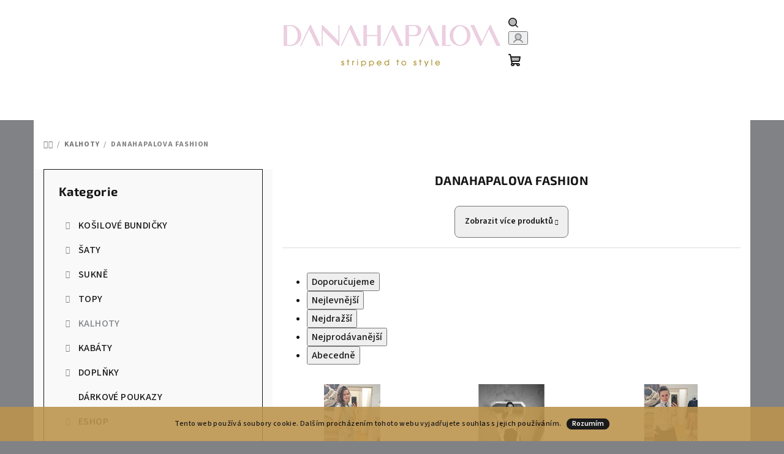

--- FILE ---
content_type: text/html; charset=utf-8
request_url: https://www.danahapalova.cz/kalhoty-danahapalova-fashion/
body_size: 19912
content:
<!doctype html><html lang="cs" dir="ltr" class="header-background-light external-fonts-loaded"><head><meta charset="utf-8" /><meta name="viewport" content="width=device-width,initial-scale=1" /><title>DANAHAPALOVA | Dana Hapalova fashion | česká móda | eshop | limitované kolekce | design |</title><link rel="preconnect" href="https://cdn.myshoptet.com" /><link rel="dns-prefetch" href="https://cdn.myshoptet.com" /><link rel="preload" href="https://cdn.myshoptet.com/prj/dist/master/cms/libs/jquery/jquery-1.11.3.min.js" as="script" /><link href="https://cdn.myshoptet.com/prj/dist/master/cms/templates/frontend_templates/shared/css/font-face/source-sans-3.css" rel="stylesheet"><link href="https://cdn.myshoptet.com/prj/dist/master/cms/templates/frontend_templates/shared/css/font-face/exo-2.css" rel="stylesheet"><link href="https://cdn.myshoptet.com/prj/dist/master/shop/dist/font-shoptet-14.css.d90e56d0dd782c13aabd.css" rel="stylesheet"><script>
dataLayer = [];
dataLayer.push({'shoptet' : {
    "pageId": 906,
    "pageType": "category",
    "currency": "CZK",
    "currencyInfo": {
        "decimalSeparator": ",",
        "exchangeRate": 1,
        "priceDecimalPlaces": 0,
        "symbol": "K\u010d",
        "symbolLeft": 0,
        "thousandSeparator": " "
    },
    "language": "cs",
    "projectId": 211427,
    "category": {
        "guid": "eab9e99e-6817-11ee-ba39-2a01067a25a9",
        "path": "KALHOTY | DANAHAPALOVA FASHION",
        "parentCategoryGuid": "0f9020f2-37e3-11e8-8216-002590dad85e"
    },
    "cartInfo": {
        "id": null,
        "freeShipping": false,
        "freeShippingFrom": null,
        "leftToFreeGift": {
            "formattedPrice": "0 K\u010d",
            "priceLeft": 0
        },
        "freeGift": false,
        "leftToFreeShipping": {
            "priceLeft": null,
            "dependOnRegion": null,
            "formattedPrice": null
        },
        "discountCoupon": [],
        "getNoBillingShippingPrice": {
            "withoutVat": 0,
            "vat": 0,
            "withVat": 0
        },
        "cartItems": [],
        "taxMode": "ORDINARY"
    },
    "cart": [],
    "customer": {
        "priceRatio": 1,
        "priceListId": 1,
        "groupId": null,
        "registered": false,
        "mainAccount": false
    }
}});
</script>
<meta property="og:type" content="website"><meta property="og:site_name" content="danahapalova.cz"><meta property="og:url" content="https://www.danahapalova.cz/kalhoty-danahapalova-fashion/"><meta property="og:title" content="DANAHAPALOVA | Dana Hapalova fashion | česká móda | eshop | limitované kolekce | design |"><meta name="author" content="DANA HAPALOVA"><meta name="web_author" content="Shoptet.cz"><meta name="dcterms.rightsHolder" content="www.danahapalova.cz"><meta name="robots" content="index,follow"><meta property="og:image" content="https://cdn.myshoptet.com/usr/www.danahapalova.cz/user/logos/hapalova_logo_primary_colors-01-01_small_www2-1.jpg?t=1768413927"><meta property="og:description" content="DANAHAPALOVA FASHION, DANA HAPALOVA"><meta name="description" content="DANAHAPALOVA FASHION, DANA HAPALOVA"><style>:root {--color-primary: #FFFFFF;--color-primary-h: 0;--color-primary-s: 0%;--color-primary-l: 100%;--color-primary-hover: #bc934d;--color-primary-hover-h: 38;--color-primary-hover-s: 45%;--color-primary-hover-l: 52%;--color-secondary: #808285;--color-secondary-h: 216;--color-secondary-s: 2%;--color-secondary-l: 51%;--color-secondary-hover: #bc934d;--color-secondary-hover-h: 38;--color-secondary-hover-s: 45%;--color-secondary-hover-l: 52%;--color-tertiary: #F9F9F9;--color-tertiary-h: 0;--color-tertiary-s: 0%;--color-tertiary-l: 98%;--color-tertiary-hover: #161616;--color-tertiary-hover-h: 0;--color-tertiary-hover-s: 0%;--color-tertiary-hover-l: 9%;--color-header-background: #FFFFFF;--template-font: "Source Sans 3";--template-headings-font: "Exo 2";--header-background-url: url("[data-uri]");--cookies-notice-background: #1A1937;--cookies-notice-color: #F8FAFB;--cookies-notice-button-hover: #f5f5f5;--cookies-notice-link-hover: #27263f;--templates-update-management-preview-mode-content: "Náhled aktualizací šablony je aktivní pro váš prohlížeč."}</style>
    
    <link href="https://cdn.myshoptet.com/prj/dist/master/shop/dist/main-14.less.9408774177b75b58fbb0.css" rel="stylesheet" />
                <link href="https://cdn.myshoptet.com/prj/dist/master/shop/dist/mobile-header-v1-14.less.c4f3335c797d6ea362d4.css" rel="stylesheet" />
    
    <script>var shoptet = shoptet || {};</script>
    <script src="https://cdn.myshoptet.com/prj/dist/master/shop/dist/main-3g-header.js.05f199e7fd2450312de2.js"></script>
<!-- User include --><!-- project html code header -->
<style>
.carousel .extended-banner-texts, .next-to-carousel-banners .extended-banner-texts {
    background-color: #fff;
    opacity: 70%;
    color: #161616;
//    border-top-left-radius: 0;
//    border-top-right-radius: 0;
}
.carousel .extended-banner-texts .extended-banner-link {
    border-radius: 0;
}

.banner-wrapper,
#footer h4 {
    color: #161616;
}
p {
    margin-bottom: 14px;
}

.carousel .extended-banner-texts .extended-banner-title, 
.next-to-carousel-banners .extended-banner-texts .extended-banner-title {
    font-size: 22px;
    font-weight: 700;
    line-height: 26px;
    overflow: hidden;
    text-overflow: ellipsis;
    width: 100%;
}
.carousel .extended-banner-texts .extended-banner-link {
    background-color: #eecfe1;
    border-color: #eecfe1;
    color: #161616;
}
.carousel .extended-banner-texts .extended-banner-title,
.next-to-carousel-banners .extended-banner-texts .extended-banner-title{
    color: #bc934d;
}
#mc_embed_signup {
  max-width: 300px;
  margin-bottom: 5px;
}
input {
  width: 100%;
  padding: 5px;
  box-sizing: border-box;
  resize: vertical;
}

label {
  padding: 12px 12px 12px 0;
  display: inline-block;
}

.blog-wrapper .news-item .image+.text,
.product .btn, .product a.btn,
.sidebar-inner {
    border-radius: 0;
}
.blog-wrapper .news-item .description {
    overflow: hidden;
}
#mc-embedded-subscribe,
.button_pink {
  text-decoration: none;
  font-weight: 400;
	font-size: 14px;
	line-height: 14px;
  color: #fff;
  background-color: #bc934d;
  padding: 16px;
  margin: 0 30px 30px 0;
  display: block;
  float: left;
  text-transform: uppercase
}
#mc-embedded-subscribe:hover,
.button_pink:hover {
  background-color: #eecfe1;
    color: #161616;
}

#footer p {
    margin-bottom: 5px;
}


.homepage-group-title {
    text-transform: uppercase;
}



#categories .expandable.expanded ul {
    display: none;
}





.plus-gallery-item {
    border-style: none;
}

.products-top-header,
#productsTop,
.in-kolekce .news-item time, .news-item-detail time {
    display: none;
}



.site-msg form {
    display: inline-block;
    position: relative;
    z-index: 2;
}
* {
    -webkit-box-sizing: border-box;
    -moz-box-sizing: border-box;
    box-sizing: border-box;
}
user agent stylesheet
form {
    display: block;
    margin-top: 0em;
}
.site-msg {
    background-color: #bc934d;
    color: #000;
}
.btn.btn-default, a.btn.btn-default {
    color: #fff;
    border-color: #000;
    background-color: #000;
}
.h1, h1 {
    font-size: 20px;
    line-height: 36px;
    margin-bottom: 24px;
    margin-top: 0;
}

@media (min-width: 768px) {
.h1, h1 {
    font-size: 20px;
    line-height: 36px;
    margin-bottom: 24px;
    margin-top: 0;
}
.navigation-in ul li a {
    border-radius: 0;
}
.blog-wrapper .image+.text {
    background: rgba(0,0,0,.50);
    color: #fff;
}
.blog-wrapper .image+.text:hover {
    background: rgba(0,0,0,.60);
}
}

@media (min-width: 992px) {
.wide-carousel .next-to-carousel-banners .extended-banner-texts, 
.wide-carousel .carousel .extended-banner-texts {
    padding: 30px;
    width:	35%;
}
.h1, h1 {
    font-size: 20px;
    line-height: 36px;
    margin-bottom: 24px;
    margin-top: 0;
}
.next-to-carousel-banners .extended-banner-texts {
    max-height: 50%;
    min-height: 50%;
      padding: 30px;
	line-height: 16px;
}
}

@media (min-width: 1200px) {
.wide-carousel .next-to-carousel-banners .extended-banner-texts, 
.wide-carousel .carousel .extended-banner-texts {
    min-height: 20%;
    padding: 30px;
    width:	35%;
}
.next-to-carousel-banners .extended-banner-texts {
    max-height: 50%;
    min-height: 20%;
      padding: 30px;
	line-height: 16px;
}

.h1, h1 {
    font-size: 20px;
    line-height: 36px;
    margin-bottom: 24px;
    margin-top: 0;
}

}
</style>
<!-- /User include --><link rel="shortcut icon" href="/favicon.ico" type="image/x-icon" /><link rel="canonical" href="https://www.danahapalova.cz/kalhoty-danahapalova-fashion/" /><style>/* custom background */@media (min-width: 992px) {body {background-color: #808285 ;background-position: top center;background-repeat: no-repeat;background-attachment: fixed;}}</style>    <!-- Global site tag (gtag.js) - Google Analytics -->
    <script async src="https://www.googletagmanager.com/gtag/js?id=G-JVRCJBDNKK"></script>
    <script>
        
        window.dataLayer = window.dataLayer || [];
        function gtag(){dataLayer.push(arguments);}
        

        
        gtag('js', new Date());

        
                gtag('config', 'G-JVRCJBDNKK', {"groups":"GA4","send_page_view":false,"content_group":"category","currency":"CZK","page_language":"cs"});
        
        
        
        
        
        
                    gtag('event', 'page_view', {"send_to":"GA4","page_language":"cs","content_group":"category","currency":"CZK"});
        
        
        
        
        
        
        
        
        
        
        
        
        
        document.addEventListener('DOMContentLoaded', function() {
            if (typeof shoptet.tracking !== 'undefined') {
                for (var id in shoptet.tracking.bannersList) {
                    gtag('event', 'view_promotion', {
                        "send_to": "UA",
                        "promotions": [
                            {
                                "id": shoptet.tracking.bannersList[id].id,
                                "name": shoptet.tracking.bannersList[id].name,
                                "position": shoptet.tracking.bannersList[id].position
                            }
                        ]
                    });
                }
            }

            shoptet.consent.onAccept(function(agreements) {
                if (agreements.length !== 0) {
                    console.debug('gtag consent accept');
                    var gtagConsentPayload =  {
                        'ad_storage': agreements.includes(shoptet.config.cookiesConsentOptPersonalisation)
                            ? 'granted' : 'denied',
                        'analytics_storage': agreements.includes(shoptet.config.cookiesConsentOptAnalytics)
                            ? 'granted' : 'denied',
                                                                                                'ad_user_data': agreements.includes(shoptet.config.cookiesConsentOptPersonalisation)
                            ? 'granted' : 'denied',
                        'ad_personalization': agreements.includes(shoptet.config.cookiesConsentOptPersonalisation)
                            ? 'granted' : 'denied',
                        };
                    console.debug('update consent data', gtagConsentPayload);
                    gtag('consent', 'update', gtagConsentPayload);
                    dataLayer.push(
                        { 'event': 'update_consent' }
                    );
                }
            });
        });
    </script>
</head><body class="desktop id-906 in-kalhoty-danahapalova-fashion template-14 type-category multiple-columns-body columns-3 smart-labels-active ums_forms_redesign--off ums_a11y_category_page--on ums_discussion_rating_forms--off ums_flags_display_unification--on ums_a11y_login--on mobile-header-version-1"><noscript>
    <style>
        #header {
            padding-top: 0;
            position: relative !important;
            top: 0;
        }
        .header-navigation {
            position: relative !important;
        }
        .overall-wrapper {
            margin: 0 !important;
        }
        body:not(.ready) {
            visibility: visible !important;
        }
    </style>
    <div class="no-javascript">
        <div class="no-javascript__title">Musíte změnit nastavení vašeho prohlížeče</div>
        <div class="no-javascript__text">Podívejte se na: <a href="https://www.google.com/support/bin/answer.py?answer=23852">Jak povolit JavaScript ve vašem prohlížeči</a>.</div>
        <div class="no-javascript__text">Pokud používáte software na blokování reklam, může být nutné povolit JavaScript z této stránky.</div>
        <div class="no-javascript__text">Děkujeme.</div>
    </div>
</noscript>
    <div class="cookie-ag-wrap">
        <div class="site-msg cookies" data-testid="cookiePopup" data-nosnippet>
            <form action="">
                Tento web používá soubory cookie. Dalším procházením tohoto webu vyjadřujete souhlas s jejich používáním.
                <button type="submit" class="btn btn-xs btn-default CookiesOK" data-cookie-notice-ttl="7" data-testid="buttonCookieSubmit">Rozumím</button>
            </form>
        </div>
            </div>
<a href="#content" class="skip-link sr-only">Přejít na obsah</a><div class="overall-wrapper"><header id="header">
        <div class="header-top">
            <div class="container navigation-wrapper header-top-wrapper">
                <div class="navigation-tools">
                                    </div>
                <div class="site-name"><a href="/" data-testid="linkWebsiteLogo"><img src="https://cdn.myshoptet.com/usr/www.danahapalova.cz/user/logos/hapalova_logo_primary_colors-01-01_small_www2-1.jpg" alt="DANA HAPALOVA" fetchpriority="low" /></a></div>                <div class="navigation-buttons">
                    <a href="#" class="toggle-window" data-target="search" data-testid="linkSearchIcon"><i class="icon-search"></i><span class="sr-only">Hledat</span></a>
                                                                                                                                            <button class="top-nav-button top-nav-button-login toggle-window" type="button" data-target="login" aria-haspopup="dialog" aria-expanded="false" aria-controls="login" data-testid="signin">
                                        <i class="icon-login"></i><span class="sr-only">Přihlášení</span>
                                    </button>
                                                                                                                                
    <a href="/kosik/" class="btn btn-icon toggle-window cart-count" data-target="cart" data-testid="headerCart" rel="nofollow" aria-haspopup="dialog" aria-expanded="false" aria-controls="cart-widget">
        <span class="icon-cart"></span>
                <span class="sr-only">Nákupní košík</span>
        
    
            </a>
                    <a href="#" class="toggle-window" data-target="navigation" data-testid="hamburgerMenu"></a>
                </div>
                <div class="user-action">
                                            <div class="user-action-in">
            <div id="login" class="user-action-login popup-widget login-widget" role="dialog" aria-labelledby="loginHeading">
        <div class="popup-widget-inner">
                            <h2 id="loginHeading">Přihlášení k vašemu účtu</h2><div id="customerLogin"><form action="/action/Customer/Login/" method="post" id="formLoginIncluded" class="csrf-enabled formLogin" data-testid="formLogin"><input type="hidden" name="referer" value="" /><div class="form-group"><div class="input-wrapper email js-validated-element-wrapper no-label"><input type="email" name="email" class="form-control" autofocus placeholder="E-mailová adresa (např. jan@novak.cz)" data-testid="inputEmail" autocomplete="email" required /></div></div><div class="form-group"><div class="input-wrapper password js-validated-element-wrapper no-label"><input type="password" name="password" class="form-control" placeholder="Heslo" data-testid="inputPassword" autocomplete="current-password" required /><span class="no-display">Nemůžete vyplnit toto pole</span><input type="text" name="surname" value="" class="no-display" /></div></div><div class="form-group"><div class="login-wrapper"><button type="submit" class="btn btn-secondary btn-text btn-login" data-testid="buttonSubmit">Přihlásit se</button><div class="password-helper"><a href="/registrace/" data-testid="signup" rel="nofollow">Nová registrace</a><a href="/klient/zapomenute-heslo/" rel="nofollow">Zapomenuté heslo</a></div></div></div></form>
</div>                    </div>
    </div>

        <div id="cart-widget" class="user-action-cart popup-widget cart-widget loader-wrapper" data-testid="popupCartWidget" role="dialog" aria-hidden="true">
        <div class="popup-widget-inner cart-widget-inner place-cart-here">
            <div class="loader-overlay">
                <div class="loader"></div>
            </div>
        </div>
    </div>

        <div class="user-action-search popup-widget search-widget search stay-open" itemscope itemtype="https://schema.org/WebSite" data-testid="searchWidget">
        <span href="#" class="search-widget-close toggle-window" data-target="search" data-testid="linkSearchIcon"></span>
        <meta itemprop="headline" content="DANAHAPALOVA FASHION"/><meta itemprop="url" content="https://www.danahapalova.cz"/><meta itemprop="text" content="DANAHAPALOVA FASHION, DANA HAPALOVA"/>        <form action="/action/ProductSearch/prepareString/" method="post"
    id="formSearchForm" class="search-form compact-form js-search-main"
    itemprop="potentialAction" itemscope itemtype="https://schema.org/SearchAction" data-testid="searchForm">
    <fieldset>
        <meta itemprop="target"
            content="https://www.danahapalova.cz/vyhledavani/?string={string}"/>
        <input type="hidden" name="language" value="cs"/>
        
    <span class="search-form-input-group">
        
    <span class="search-input-icon" aria-hidden="true"></span>

<input
    type="search"
    name="string"
        class="query-input form-control search-input js-search-input"
    placeholder="Napište, co hledáte"
    autocomplete="off"
    required
    itemprop="query-input"
    aria-label="Vyhledávání"
    data-testid="searchInput"
>
        <button type="submit" class="btn btn-default search-button" data-testid="searchBtn">Hledat</button>
    </span>

    </fieldset>
</form>
    </div>
</div>
                                    </div>
            </div>
        </div>
        <div class="header-bottom">
            <div class="navigation-wrapper header-bottom-wrapper">
                <nav id="navigation" aria-label="Hlavní menu" data-collapsible="true"><div class="navigation-in menu"><ul class="menu-level-1" role="menubar" data-testid="headerMenuItems"><li class="menu-item-834" role="none"><a href="/eshop/" data-testid="headerMenuItem" role="menuitem" aria-expanded="false"><b>ESHOP</b></a></li>
<li class="menu-item-992" role="none"><a href="/vip-zakazka/" data-testid="headerMenuItem" role="menuitem" aria-expanded="false"><b>VIP ZAKÁZKA</b></a></li>
<li class="menu-item-682" role="none"><a href="/nase-novinky/" data-testid="headerMenuItem" role="menuitem" aria-expanded="false"><b>NOVINKY</b></a></li>
<li class="menu-item-792" role="none"><a href="/kolekce/" data-testid="headerMenuItem" role="menuitem" aria-expanded="false"><b>KOLEKCE</b></a></li>
<li class="menu-item-804" role="none"><a href="/blog-2/" data-testid="headerMenuItem" role="menuitem" aria-expanded="false"><b>BLOG</b></a></li>
<li class="menu-item-789" role="none"><a href="/dana_hapalova_moda/" data-testid="headerMenuItem" role="menuitem" aria-expanded="false"><b>DANA HAPALOVA</b></a></li>
<li class="menu-item-29" role="none"><a href="/kontakty/" data-testid="headerMenuItem" role="menuitem" aria-expanded="false"><b>KONTAKT</b></a></li>
<li class="appended-category menu-item-981 ext" role="none"><a href="/kosilove-bundicky-2/"><b>KOŠILOVÉ BUNDIČKY</b><span class="submenu-arrow" role="menuitem"></span></a><ul class="menu-level-2 menu-level-2-appended" role="menu"><li class="menu-item-876" role="none"><a href="/saty-exclusive-by-dh/" data-testid="headerMenuItem" role="menuitem"><span>EXCLUSIVE BY DH</span></a></li><li class="menu-item-983" role="none"><a href="/kosilove-bundicky-danahapalova-fashion/" data-testid="headerMenuItem" role="menuitem"><span>DANAHAPALOVA FASHION</span></a></li></ul></li><li class="appended-category menu-item-685 ext" role="none"><a href="/saty/"><b>ŠATY</b><span class="submenu-arrow" role="menuitem"></span></a><ul class="menu-level-2 menu-level-2-appended" role="menu"><li class="menu-item-870" role="none"><a href="/saty-danahapalova-fashion/" data-testid="headerMenuItem" role="menuitem"><span>DANAHAPALOVA FASHION</span></a></li><li class="menu-item-1001" role="none"><a href="/exclusive-by-dh-4/" data-testid="headerMenuItem" role="menuitem"><span>EXCLUSIVE BY DH</span></a></li><li class="menu-item-873" role="none"><a href="/saty-one-in-a-million/" data-testid="headerMenuItem" role="menuitem"><span>ONE IN A MILLION</span></a></li></ul></li><li class="appended-category menu-item-706 ext" role="none"><a href="/sukne/"><b>SUKNĚ</b><span class="submenu-arrow" role="menuitem"></span></a><ul class="menu-level-2 menu-level-2-appended" role="menu"><li class="menu-item-882" role="none"><a href="/sukne-danahapalova-fashion/" data-testid="headerMenuItem" role="menuitem"><span>DANAHAPALOVA FASHION</span></a></li><li class="menu-item-885" role="none"><a href="/sukne-one-in-a-million/" data-testid="headerMenuItem" role="menuitem"><span>ONE IN A MILLION</span></a></li></ul></li><li class="appended-category menu-item-757 ext" role="none"><a href="/topy/"><b>TOPY</b><span class="submenu-arrow" role="menuitem"></span></a><ul class="menu-level-2 menu-level-2-appended" role="menu"><li class="menu-item-894" role="none"><a href="/topy-danahapalova-fashion/" data-testid="headerMenuItem" role="menuitem"><span>DANAHAPALOVA FASHION</span></a></li><li class="menu-item-897" role="none"><a href="/topy-one-in-a-million/" data-testid="headerMenuItem" role="menuitem"><span>ONE IN A MILLION</span></a></li></ul></li><li class="appended-category menu-item-712 ext" role="none"><a href="/kalhoty/"><b>KALHOTY</b><span class="submenu-arrow" role="menuitem"></span></a><ul class="menu-level-2 menu-level-2-appended" role="menu"><li class="menu-item-906" role="none"><a href="/kalhoty-danahapalova-fashion/" data-testid="headerMenuItem" role="menuitem"><span>DANAHAPALOVA FASHION</span></a></li><li class="menu-item-915" role="none"><a href="/kalhoty-one-in-a-million/" data-testid="headerMenuItem" role="menuitem"><span>ONE IN A MILLION</span></a></li></ul></li><li class="appended-category menu-item-763 ext" role="none"><a href="/kabaty-saka-bundy/"><b>KABÁTY</b><span class="submenu-arrow" role="menuitem"></span></a><ul class="menu-level-2 menu-level-2-appended" role="menu"><li class="menu-item-909" role="none"><a href="/kabaty-danahapalova-fashion/" data-testid="headerMenuItem" role="menuitem"><span>DANAHAPALOVA FASHION</span></a></li><li class="menu-item-924" role="none"><a href="/kabaty-one-in-a-million/" data-testid="headerMenuItem" role="menuitem"><span>ONE IN A MILLION</span></a></li><li class="menu-item-927" role="none"><a href="/kabaty-exclusive-by-dh/" data-testid="headerMenuItem" role="menuitem"><span>EXCLUSIVE BY DH</span></a></li></ul></li><li class="appended-category menu-item-777 ext" role="none"><a href="/doplnky/"><b>DOPLŇKY</b><span class="submenu-arrow" role="menuitem"></span></a><ul class="menu-level-2 menu-level-2-appended" role="menu"><li class="menu-item-912" role="none"><a href="/doplnky-danahapalova-fashion/" data-testid="headerMenuItem" role="menuitem"><span>DANAHAPALOVA FASHION</span></a></li><li class="menu-item-933" role="none"><a href="/doplnky-one-in-a-million/" data-testid="headerMenuItem" role="menuitem"><span>ONE IN A MILLION</span></a></li></ul></li><li class="appended-category menu-item-769" role="none"><a href="/darkove-poukazy/"><b>DÁRKOVÉ POUKAZY</b></a></li></ul>
    <ul class="navigationActions" role="menu">
                            <li role="none">
                                    <a href="/login/?backTo=%2Fkalhoty-danahapalova-fashion%2F" rel="nofollow" data-testid="signin" role="menuitem"><span>Přihlášení</span></a>
                            </li>
                        </ul>
</div><span class="navigation-close"></span></nav><div class="menu-helper" data-testid="hamburgerMenu"><span>Více</span></div>
            </div>
        </div>
    </header><!-- / header -->

    

<div id="content-wrapper" class="container content-wrapper">
    
                                <div class="breadcrumbs navigation-home-icon-wrapper" itemscope itemtype="https://schema.org/BreadcrumbList">
                                                                            <span id="navigation-first" data-basetitle="DANA HAPALOVA" itemprop="itemListElement" itemscope itemtype="https://schema.org/ListItem">
                <a href="/" itemprop="item" class="navigation-home-icon"><span class="sr-only" itemprop="name">Domů</span></a>
                <span class="navigation-bullet">/</span>
                <meta itemprop="position" content="1" />
            </span>
                                <span id="navigation-1" itemprop="itemListElement" itemscope itemtype="https://schema.org/ListItem">
                <a href="/kalhoty/" itemprop="item" data-testid="breadcrumbsSecondLevel"><span itemprop="name">KALHOTY</span></a>
                <span class="navigation-bullet">/</span>
                <meta itemprop="position" content="2" />
            </span>
                                            <span id="navigation-2" itemprop="itemListElement" itemscope itemtype="https://schema.org/ListItem" data-testid="breadcrumbsLastLevel">
                <meta itemprop="item" content="https://www.danahapalova.cz/kalhoty-danahapalova-fashion/" />
                <meta itemprop="position" content="3" />
                <span itemprop="name" data-title="DANAHAPALOVA FASHION">DANAHAPALOVA FASHION</span>
            </span>
            </div>
            
    <div class="content-wrapper-in">
                                                <aside class="sidebar sidebar-left"  data-testid="sidebarMenu">
                                                                                                <div class="sidebar-inner">
                                                                                                        <div class="box box-bg-variant box-categories">    <div class="skip-link__wrapper">
        <span id="categories-start" class="skip-link__target js-skip-link__target sr-only" tabindex="-1">&nbsp;</span>
        <a href="#categories-end" class="skip-link skip-link--start sr-only js-skip-link--start">Přeskočit kategorie</a>
    </div>

<h4>Kategorie</h4>


<div id="categories"><div class="categories cat-01 expandable external" id="cat-981"><div class="topic"><a href="/kosilove-bundicky-2/">KOŠILOVÉ BUNDIČKY<span class="cat-trigger">&nbsp;</span></a></div>

    </div><div class="categories cat-02 expandable external" id="cat-685"><div class="topic"><a href="/saty/">ŠATY<span class="cat-trigger">&nbsp;</span></a></div>

    </div><div class="categories cat-01 expandable external" id="cat-706"><div class="topic"><a href="/sukne/">SUKNĚ<span class="cat-trigger">&nbsp;</span></a></div>

    </div><div class="categories cat-02 expandable external" id="cat-757"><div class="topic"><a href="/topy/">TOPY<span class="cat-trigger">&nbsp;</span></a></div>

    </div><div class="categories cat-01 expandable active expanded" id="cat-712"><div class="topic child-active"><a href="/kalhoty/">KALHOTY<span class="cat-trigger">&nbsp;</span></a></div>

                    <ul class=" active expanded">
                                        <li class="
                active                                                 ">
                <a href="/kalhoty-danahapalova-fashion/">
                    DANAHAPALOVA FASHION
                                    </a>
                                                                </li>
                                <li >
                <a href="/kalhoty-one-in-a-million/">
                    ONE IN A MILLION
                                    </a>
                                                                </li>
                </ul>
    </div><div class="categories cat-02 expandable external" id="cat-763"><div class="topic"><a href="/kabaty-saka-bundy/">KABÁTY<span class="cat-trigger">&nbsp;</span></a></div>

    </div><div class="categories cat-01 expandable external" id="cat-777"><div class="topic"><a href="/doplnky/">DOPLŇKY<span class="cat-trigger">&nbsp;</span></a></div>

    </div><div class="categories cat-02 external" id="cat-769"><div class="topic"><a href="/darkove-poukazy/">DÁRKOVÉ POUKAZY<span class="cat-trigger">&nbsp;</span></a></div></div><div class="categories cat-01 expandable external" id="cat-834"><div class="topic"><a href="/eshop/">ESHOP<span class="cat-trigger">&nbsp;</span></a></div>

    </div></div>

    <div class="skip-link__wrapper">
        <a href="#categories-start" class="skip-link skip-link--end sr-only js-skip-link--end" tabindex="-1" hidden>Přeskočit kategorie</a>
        <span id="categories-end" class="skip-link__target js-skip-link__target sr-only" tabindex="-1">&nbsp;</span>
    </div>
</div>
                                                                                                            <div class="box box-bg-default box-sm box-filters"><div id="filters-default-position" data-filters-default-position="left"></div><div class="filters-wrapper"><div class="filters-unveil-button-wrapper" data-testid='buttonOpenFilter'><a href="#" class="btn btn-default unveil-button" data-unveil="filters" data-text="Zavřít filtr">Otevřít filtr </a><i class="icon-filter"></i></div><div id="filters" class="filters"><div class="slider-wrapper"><h4><span>Cena</span></h4><div class="slider-header"><span class="from"><span id="min">3990</span> Kč</span><span class="to"><span id="max">6890</span> Kč</span></div><div class="slider-content"><div id="slider" class="param-price-filter"></div></div><span id="currencyExchangeRate" class="no-display">1</span><span id="categoryMinValue" class="no-display">3990</span><span id="categoryMaxValue" class="no-display">6890</span></div><form action="/action/ProductsListing/setPriceFilter/" method="post" id="price-filter-form"><fieldset id="price-filter"><input type="hidden" value="3990" name="priceMin" id="price-value-min" /><input type="hidden" value="6890" name="priceMax" id="price-value-max" /><input type="hidden" name="referer" value="/kalhoty-danahapalova-fashion/" /></fieldset></form><div class="filter-sections"><div class="filter-section filter-section-boolean"><div class="param-filter-top"><form action="/action/ProductsListing/setStockFilter/" method="post"><fieldset><div><input type="checkbox" value="1" name="stock" id="stock" data-url="https://www.danahapalova.cz/kalhoty-danahapalova-fashion/?stock=1" data-filter-id="1" data-filter-code="stock"  autocomplete="off" /><label for="stock" class="filter-label">Na skladě <span class="filter-count">5</span></label></div><input type="hidden" name="referer" value="/kalhoty-danahapalova-fashion/" /></fieldset></form></div></div><div class="filter-section filter-section-button"><a href="#" class="chevron-after chevron-down-after toggle-filters" data-unveil="category-filter-hover">Rozbalit filtr</a></div><div id="category-filter-hover"><div id="manufacturer-filter" class="filter-section filter-section-manufacturer"><h4><span>Značky</span></h4><form action="/action/productsListing/setManufacturerFilter/" method="post"><fieldset><div><input data-url="https://www.danahapalova.cz/kalhoty-danahapalova-fashion:dana-hapalova/" data-filter-id="dana-hapalova" data-filter-code="manufacturerId" type="checkbox" name="manufacturerId[]" id="manufacturerId[]dana-hapalova" value="dana-hapalova" autocomplete="off" /><label for="manufacturerId[]dana-hapalova" class="filter-label">DANA HAPALOVA&nbsp;<span class="filter-count">5</span></label></div><input type="hidden" name="referer" value="/kalhoty-danahapalova-fashion/" /></fieldset></form></div><div class="filter-section filter-section-count"><div class="filter-total-count">        Položek k zobrazení: <strong>5</strong>
    </div>
</div>

</div></div></div></div></div>
                                                                                                                                        <div class="box box-bg-variant box-sm box-section1">
                            
        <h4><span>NOVINKY</span></h4>
                    <div class="news-item-widget">
                                <h5 >
                <a href="/nase-novinky/nekupujte-levneji--kupujte-chytre-lednovy-vitr-ve-skladu/">NEKUPUJTE LEVNĚJI. KUPUJTE CHYTŘE! - LEDNOVÝ VÍTR VE SKLADU</a></h5>
                                    <time datetime="2026-01-13">
                        13.1.2026
                    </time>
                                            </div>
                    <div class="news-item-widget">
                                <h5 >
                <a href="/nase-novinky/ohen--ktery-nezhasina--jaka-jsi--kdyz-horis/">OHEŇ, KTERÝ NEZHASÍNÁ... JAKÁ JSI, KDYŽ HOŘÍŠ?</a></h5>
                                    <time datetime="2025-11-29">
                        29.11.2025
                    </time>
                                            </div>
                    <div class="news-item-widget">
                                <h5 >
                <a href="/nase-novinky/sila-jemnosti-sila-citit--tvorit--byt-sama-sebou----/">SÍLA JEMNOSTI - Síla cítit, tvořit, být sama sebou💫💓</a></h5>
                                    <time datetime="2025-11-04">
                        4.11.2025
                    </time>
                                            </div>
                    

                    </div>
                                                                                                                                                            <div class="box box-bg-default box-sm box-section2">
                            
        <h4><span>KOLEKCE</span></h4>
                    <div class="news-item-widget">
                                <h5 >
                <a href="/kolekce/kolekce-pisen-srdce-2024-25/">Kolekce PÍSEŇ SRDCE 2024/25❤️‍🔥</a></h5>
                                            </div>
                    <div class="news-item-widget">
                                <h5 >
                <a href="/kolekce/my-kdo-jsou-zeny--ktere-odvazne-nafotily-nasi-kolekci-my-2023-24/">MY - kdo jsou ženy, které odvážně nafotily kolekci MY 2023/24</a></h5>
                                            </div>
                    <div class="news-item-widget">
                                <h5 >
                <a href="/kolekce/kolekce-2023-24-my/">KOLEKCE 2023/24 MY</a></h5>
                                            </div>
                    

                    </div>
                                                                                                                                                            <div class="box box-bg-variant box-sm box-section4">
                            
        <h4><span>BLOG</span></h4>
                    <div class="news-item-widget">
                                <h5 >
                <a href="/blog-2/ocima-navrharky--aneb-jak-jsem-prozivala-pripravy-na-maturitni-ples-syna/">Jak jsem prožívala přípravy na maturitní ples</a></h5>
                                    <time datetime="2025-06-10">
                        10.6.2025
                    </time>
                                            </div>
                    <div class="news-item-widget">
                                <h5 >
                <a href="/blog-2/100-veci--ktere-mi-delaly-v-roce-2024-radost/">100 věcí, které mi dělaly v roce 2024 radost</a></h5>
                                    <time datetime="2025-01-01">
                        1.1.2025
                    </time>
                                            </div>
                    <div class="news-item-widget">
                                <h5 >
                <a href="/kolekce/my-kdo-jsou-zeny--ktere-odvazne-nafotily-nasi-kolekci-my-2023-24/">MY - kdo jsou ženy, které odvážně nafotily kolekci MY 2023/24</a></h5>
                                    <time datetime="2024-11-04">
                        4.11.2024
                    </time>
                                            </div>
                    

                    </div>
                                                                                        </div>
                                                            </aside>
                            <main id="content" class="content narrow">
                            <div class="category-top">
            <h1 class="category-title" data-testid="titleCategory">DANAHAPALOVA FASHION</h1>
                            
                
            <div class="products-top-wrapper" aria-labelledby="productsTopHeading">
    <h2 id="productsTopHeading" class="products-top-header">Nejprodávanější</h2>
    <div id="productsTop" class="products products-inline products-top">
        
    
                                <div class="product active" aria-hidden="false">
    <div class="p" data-micro="product" data-micro-product-id="1325" data-testid="productItem">
            <a href="/kalhoty/kalhoty-vazaci-pruhovane/" class="image" aria-hidden="true" tabindex="-1">
        <img src="data:image/svg+xml,%3Csvg%20width%3D%22100%22%20height%3D%22100%22%20xmlns%3D%22http%3A%2F%2Fwww.w3.org%2F2000%2Fsvg%22%3E%3C%2Fsvg%3E" alt="KALHOTY - VÁZACÍ - PRUHOVANÉ" data-micro-image="https://cdn.myshoptet.com/usr/www.danahapalova.cz/user/shop/big/1325_kalhoty-vazaci-pruhovane.jpg?6925c25b" width="100" height="100"  data-src="https://cdn.myshoptet.com/usr/www.danahapalova.cz/user/shop/related/1325_kalhoty-vazaci-pruhovane.jpg?6925c25b" fetchpriority="low" />
                    <meta id="ogImageProducts" property="og:image" content="https://cdn.myshoptet.com/usr/www.danahapalova.cz/user/shop/big/1325_kalhoty-vazaci-pruhovane.jpg?6925c25b" />
                <meta itemprop="image" content="https://cdn.myshoptet.com/usr/www.danahapalova.cz/user/shop/big/1325_kalhoty-vazaci-pruhovane.jpg?6925c25b">
        <div class="extra-flags">
            

    

        </div>
    </a>
        <div class="p-in">
            <div class="p-in-in">
                <a
    href="/kalhoty/kalhoty-vazaci-pruhovane/"
    class="name"
    data-micro="url">
    <span data-micro="name" data-testid="productCardName">
          KALHOTY - VÁZACÍ - PRUHOVANÉ    </span>
</a>
                <div class="ratings-wrapper">
                                                                        <div class="availability">
            <span style="color:#009901">
                Skladem            </span>
                                                            </div>
                                    <span class="p-code">
            Kód: <span data-micro="sku">1325/M</span>
        </span>
                    </div>
                                            </div>
            

<div class="p-bottom no-buttons">
    <div class="offers" data-micro="offer"
    data-micro-price="6890.00"
    data-micro-price-currency="CZK"
            data-micro-availability="https://schema.org/InStock"
    >
        <div class="prices">
            <span class="price-standard-wrapper price-standard-wrapper-placeholder">&nbsp;</span>
    
    
            <div class="price price-final" data-testid="productCardPrice">
        <strong>
                                        6 890 Kč
                    </strong>
            

        
    </div>
            
</div>
            </div>
</div>
        </div>
    </div>
</div>
                <div class="product active" aria-hidden="false">
    <div class="p" data-micro="product" data-micro-product-id="1295" data-testid="productItem">
            <a href="/kalhoty/kalhoty-baggy-ledova-modra/" class="image" aria-hidden="true" tabindex="-1">
        <img src="data:image/svg+xml,%3Csvg%20width%3D%22100%22%20height%3D%22100%22%20xmlns%3D%22http%3A%2F%2Fwww.w3.org%2F2000%2Fsvg%22%3E%3C%2Fsvg%3E" alt="kalhoty baggy modre 03" data-micro-image="https://cdn.myshoptet.com/usr/www.danahapalova.cz/user/shop/big/1295-2_kalhoty-baggy-modre-03.jpg?690df613" width="100" height="100"  data-src="https://cdn.myshoptet.com/usr/www.danahapalova.cz/user/shop/related/1295-2_kalhoty-baggy-modre-03.jpg?690df613" fetchpriority="low" />
                <meta itemprop="image" content="https://cdn.myshoptet.com/usr/www.danahapalova.cz/user/shop/big/1295-2_kalhoty-baggy-modre-03.jpg?690df613">
        <div class="extra-flags">
            

    

        </div>
    </a>
        <div class="p-in">
            <div class="p-in-in">
                <a
    href="/kalhoty/kalhoty-baggy-ledova-modra/"
    class="name"
    data-micro="url">
    <span data-micro="name" data-testid="productCardName">
          KALHOTY - BAGGY- LEDOVÁ MODRÁ    </span>
</a>
                <div class="ratings-wrapper">
                                                                        <div class="availability">
            <span style="color:#009901">
                Skladem            </span>
                                                            </div>
                                    <span class="p-code">
            Kód: <span data-micro="sku">1295/M</span>
        </span>
                    </div>
                                            </div>
            

<div class="p-bottom no-buttons">
    <div class="offers" data-micro="offer"
    data-micro-price="6890.00"
    data-micro-price-currency="CZK"
            data-micro-availability="https://schema.org/InStock"
    >
        <div class="prices">
            <span class="price-standard-wrapper price-standard-wrapper-placeholder">&nbsp;</span>
    
    
            <div class="price price-final" data-testid="productCardPrice">
        <strong>
                                        6 890 Kč
                    </strong>
            

        
    </div>
            
</div>
            </div>
</div>
        </div>
    </div>
</div>
                <div class="product active" aria-hidden="false">
    <div class="p" data-micro="product" data-micro-product-id="1292" data-testid="productItem">
            <a href="/kalhoty/kalhoty-vazaci-cerne/" class="image" aria-hidden="true" tabindex="-1">
        <img src="data:image/svg+xml,%3Csvg%20width%3D%22100%22%20height%3D%22100%22%20xmlns%3D%22http%3A%2F%2Fwww.w3.org%2F2000%2Fsvg%22%3E%3C%2Fsvg%3E" alt="KALHOTY - VÁZACÍ - ČERNÉ" data-micro-image="https://cdn.myshoptet.com/usr/www.danahapalova.cz/user/shop/big/1292-4_kalhoty-vazaci-cerne.jpg?688ccd9f" width="100" height="100"  data-src="https://cdn.myshoptet.com/usr/www.danahapalova.cz/user/shop/related/1292-4_kalhoty-vazaci-cerne.jpg?688ccd9f" fetchpriority="low" />
                <meta itemprop="image" content="https://cdn.myshoptet.com/usr/www.danahapalova.cz/user/shop/big/1292-4_kalhoty-vazaci-cerne.jpg?688ccd9f">
        <div class="extra-flags">
            

    

        </div>
    </a>
        <div class="p-in">
            <div class="p-in-in">
                <a
    href="/kalhoty/kalhoty-vazaci-cerne/"
    class="name"
    data-micro="url">
    <span data-micro="name" data-testid="productCardName">
          KALHOTY - VÁZACÍ - ČERNÉ    </span>
</a>
                <div class="ratings-wrapper">
                                                                        <div class="availability">
            <span style="color:#009901">
                Skladem            </span>
                                                            </div>
                                    <span class="p-code">
            Kód: <span data-micro="sku">1292/M</span>
        </span>
                    </div>
                                            </div>
            

<div class="p-bottom no-buttons">
    <div class="offers" data-micro="offer"
    data-micro-price="6890.00"
    data-micro-price-currency="CZK"
            data-micro-availability="https://schema.org/InStock"
    >
        <div class="prices">
            <span class="price-standard-wrapper price-standard-wrapper-placeholder">&nbsp;</span>
    
    
            <div class="price price-final" data-testid="productCardPrice">
        <strong>
                                        6 890 Kč
                    </strong>
            

        
    </div>
            
</div>
            </div>
</div>
        </div>
    </div>
</div>
                <div class="product active" aria-hidden="false">
    <div class="p" data-micro="product" data-micro-product-id="1235" data-testid="productItem">
            <a href="/kalhoty/kalhoty-vazaci/" class="image" aria-hidden="true" tabindex="-1">
        <img src="data:image/svg+xml,%3Csvg%20width%3D%22100%22%20height%3D%22100%22%20xmlns%3D%22http%3A%2F%2Fwww.w3.org%2F2000%2Fsvg%22%3E%3C%2Fsvg%3E" alt="KALHOTY - VÁZACÍ - ZELENÉ LESK" data-micro-image="https://cdn.myshoptet.com/usr/www.danahapalova.cz/user/shop/big/1235-1_kalhoty-vazaci-zelene-lesk.jpg?68235329" width="100" height="100"  data-src="https://cdn.myshoptet.com/usr/www.danahapalova.cz/user/shop/related/1235-1_kalhoty-vazaci-zelene-lesk.jpg?68235329" fetchpriority="low" />
                <meta itemprop="image" content="https://cdn.myshoptet.com/usr/www.danahapalova.cz/user/shop/big/1235-1_kalhoty-vazaci-zelene-lesk.jpg?68235329">
        <div class="extra-flags">
            

    

        </div>
    </a>
        <div class="p-in">
            <div class="p-in-in">
                <a
    href="/kalhoty/kalhoty-vazaci/"
    class="name"
    data-micro="url">
    <span data-micro="name" data-testid="productCardName">
          KALHOTY - VÁZACÍ - ZELENÉ LESK    </span>
</a>
                <div class="ratings-wrapper">
                                                                        <div class="availability">
            <span style="color:#009901">
                Skladem            </span>
                                                            </div>
                                    <span class="p-code">
            Kód: <span data-micro="sku">1235/M</span>
        </span>
                    </div>
                                            </div>
            

<div class="p-bottom no-buttons">
    <div class="offers" data-micro="offer"
    data-micro-price="6890.00"
    data-micro-price-currency="CZK"
            data-micro-availability="https://schema.org/InStock"
    >
        <div class="prices">
            <span class="price-standard-wrapper price-standard-wrapper-placeholder">&nbsp;</span>
    
    
            <div class="price price-final" data-testid="productCardPrice">
        <strong>
                                        6 890 Kč
                    </strong>
            

        
    </div>
            
</div>
            </div>
</div>
        </div>
    </div>
</div>
                <div class="product inactive" aria-hidden="true">
    <div class="p" data-micro="product" data-micro-product-id="1133" data-testid="productItem">
            <a href="/kalhoty/kalhoty-comfy/" class="image" aria-hidden="true" tabindex="-1">
        <img src="data:image/svg+xml,%3Csvg%20width%3D%22100%22%20height%3D%22100%22%20xmlns%3D%22http%3A%2F%2Fwww.w3.org%2F2000%2Fsvg%22%3E%3C%2Fsvg%3E" alt="DANA CERVEN 72DPI 2" data-micro-image="https://cdn.myshoptet.com/usr/www.danahapalova.cz/user/shop/big/1133-6_dana-cerven-72dpi-2.jpg?6745c243" width="100" height="100"  data-src="https://cdn.myshoptet.com/usr/www.danahapalova.cz/user/shop/related/1133-6_dana-cerven-72dpi-2.jpg?6745c243" fetchpriority="low" />
                <meta itemprop="image" content="https://cdn.myshoptet.com/usr/www.danahapalova.cz/user/shop/big/1133-6_dana-cerven-72dpi-2.jpg?6745c243">
        <div class="extra-flags">
            

    

        </div>
    </a>
        <div class="p-in">
            <div class="p-in-in">
                <a
    href="/kalhoty/kalhoty-comfy/"
    class="name"
    data-micro="url" tabindex="-1">
    <span data-micro="name" data-testid="productCardName">
          KALHOTY - COMFY    </span>
</a>
                <div class="ratings-wrapper">
                                                                        <div class="availability">
            <span style="color:#009901">
                Skladem            </span>
                                                            </div>
                                    <span class="p-code">
            Kód: <span data-micro="sku">1133/XL</span>
        </span>
                    </div>
                                            </div>
            

<div class="p-bottom no-buttons">
    <div class="offers" data-micro="offer"
    data-micro-price="3990.00"
    data-micro-price-currency="CZK"
            data-micro-availability="https://schema.org/InStock"
    >
        <div class="prices">
            <span class="price-standard-wrapper price-standard-wrapper-placeholder">&nbsp;</span>
    
    
            <div class="price price-final" data-testid="productCardPrice">
        <strong>
                                        3 990 Kč
                    </strong>
            

        
    </div>
            
</div>
            </div>
</div>
        </div>
    </div>
</div>
    </div>
    <div class="button-wrapper">
        <button class="chevron-after chevron-down-after toggle-top-products btn"
            type="button"
            aria-expanded="false"
            aria-controls="productsTop"
            data-label-show="Zobrazit více produktů"
            data-label-hide="Zobrazit méně produktů">
            Zobrazit více produktů        </button>
    </div>
</div>
    </div>
<div class="category-content-wrapper">
                                        <div id="category-header" class="category-header">
    <div class="listSorting js-listSorting">
        <h2 class="sr-only" id="listSortingHeading">Řazení produktů</h2>
        <ul class="listSorting__controls" aria-labelledby="listSortingHeading">
                                            <li>
                    <button
                        type="button"
                        id="listSortingControl-priority"
                        class="listSorting__control listSorting__control--current"
                        data-sort="priority"
                        data-url="https://www.danahapalova.cz/kalhoty-danahapalova-fashion/?order=priority"
                        aria-label="Doporučujeme - Aktuálně nastavené řazení" aria-disabled="true">
                        Doporučujeme
                    </button>
                </li>
                                            <li>
                    <button
                        type="button"
                        id="listSortingControl-price"
                        class="listSorting__control"
                        data-sort="price"
                        data-url="https://www.danahapalova.cz/kalhoty-danahapalova-fashion/?order=price"
                        >
                        Nejlevnější
                    </button>
                </li>
                                            <li>
                    <button
                        type="button"
                        id="listSortingControl--price"
                        class="listSorting__control"
                        data-sort="-price"
                        data-url="https://www.danahapalova.cz/kalhoty-danahapalova-fashion/?order=-price"
                        >
                        Nejdražší
                    </button>
                </li>
                                            <li>
                    <button
                        type="button"
                        id="listSortingControl-bestseller"
                        class="listSorting__control"
                        data-sort="bestseller"
                        data-url="https://www.danahapalova.cz/kalhoty-danahapalova-fashion/?order=bestseller"
                        >
                        Nejprodávanější
                    </button>
                </li>
                                            <li>
                    <button
                        type="button"
                        id="listSortingControl-name"
                        class="listSorting__control"
                        data-sort="name"
                        data-url="https://www.danahapalova.cz/kalhoty-danahapalova-fashion/?order=name"
                        >
                        Abecedně
                    </button>
                </li>
                    </ul>
    </div>

    </div>
                            <div id="filters-wrapper"></div>
        
        <h2 id="productsListHeading" class="sr-only" tabindex="-1">Výpis produktů</h2>

        <div id="products" class="products products-page products-block" data-testid="productCards">
                            
        
                                                                        <div class="product">
    <div class="p" data-micro="product" data-micro-product-id="1295" data-micro-identifier="1e3705dc-bbde-11f0-a85f-32c0bcef7a16" data-testid="productItem">
                    <a href="/kalhoty/kalhoty-baggy-ledova-modra/" class="image">
                <img src="https://cdn.myshoptet.com/usr/www.danahapalova.cz/user/shop/detail/1295-2_kalhoty-baggy-modre-03.jpg?690df613
" alt="kalhoty baggy modre 03" data-micro-image="https://cdn.myshoptet.com/usr/www.danahapalova.cz/user/shop/big/1295-2_kalhoty-baggy-modre-03.jpg?690df613" width="423" height="318"  fetchpriority="high" />
                                    <meta id="ogImage" property="og:image" content="https://cdn.myshoptet.com/usr/www.danahapalova.cz/user/shop/big/1295-2_kalhoty-baggy-modre-03.jpg?690df613" />
                                                                                                                                    
            </a>
        
        <div class="p-in">

            <div class="p-in-in">
                <a href="/kalhoty/kalhoty-baggy-ledova-modra/" class="name" data-micro="url">
                    <span data-micro="name" data-testid="productCardName">
                          KALHOTY - BAGGY- LEDOVÁ MODRÁ                    </span>
                </a>
                
                            </div>

            <div class="p-bottom single-button">
                
                <div data-micro="offer"
    data-micro-price="6890.00"
    data-micro-price-currency="CZK"
            data-micro-availability="https://schema.org/InStock"
    >
                    <div class="prices">
                                                                                
                        
                        
                        
            <div class="price price-final" data-testid="productCardPrice">
        <strong>
                                        6 890 Kč
                    </strong>
            

        
    </div>
        

                        
                                                    

                    </div>

                    
                <div class="availability">
            <span style="color:#009901">
                Skladem            </span>
                                                            </div>
    
            <div class="ratings-wrapper">
                                       <div class="stars-placeholder"></div>
                       </div>
    

                                            <div class="p-tools">
                                                                                    
    
                                                                                            <a href="/kalhoty/kalhoty-baggy-ledova-modra/" class="btn btn-primary" aria-hidden="true" tabindex="-1">Detail<i class="icon-arrow-right"></i></a>
                                                    </div>
                    
                                                                                            <div class="p-desc" data-micro="description" data-testid="productCardShortDescr">
                                <p style="margin-bottom: .0001pt;"><span style="font-family: inherit; font-size: 12pt; color: #000000;">+ další nejpohodlnější kalhoty, protože jiné nosit už nechceme +</span></p>
<style media="print" type="text/css"><!--
#s3gt_translate_tooltip_mini { display: none !important; }
--></style>
                            </div>
                                                            

                </div>

            </div>

        </div>

        

                    <span class="p-code">
            Kód: <span data-micro="sku">1295/M</span>
        </span>
    
    </div>
</div>
                                                    <div class="product">
    <div class="p" data-micro="product" data-micro-product-id="1133" data-micro-identifier="319ceee8-ab45-11ef-8591-4231a27f99ec" data-testid="productItem">
                    <a href="/kalhoty/kalhoty-comfy/" class="image">
                <img src="https://cdn.myshoptet.com/usr/www.danahapalova.cz/user/shop/detail/1133-6_dana-cerven-72dpi-2.jpg?6745c243
" alt="DANA CERVEN 72DPI 2" data-micro-image="https://cdn.myshoptet.com/usr/www.danahapalova.cz/user/shop/big/1133-6_dana-cerven-72dpi-2.jpg?6745c243" width="423" height="318"  fetchpriority="low" />
                                                                                                                                    
            </a>
        
        <div class="p-in">

            <div class="p-in-in">
                <a href="/kalhoty/kalhoty-comfy/" class="name" data-micro="url">
                    <span data-micro="name" data-testid="productCardName">
                          KALHOTY - COMFY                    </span>
                </a>
                
                            </div>

            <div class="p-bottom single-button">
                
                <div data-micro="offer"
    data-micro-price="3990.00"
    data-micro-price-currency="CZK"
            data-micro-availability="https://schema.org/InStock"
    >
                    <div class="prices">
                                                                                
                        
                        
                        
            <div class="price price-final" data-testid="productCardPrice">
        <strong>
                                        3 990 Kč
                    </strong>
            

        
    </div>
        

                        
                                                    

                    </div>

                    
                <div class="availability">
            <span style="color:#009901">
                Skladem            </span>
                                                            </div>
    
            <div class="ratings-wrapper">
                                       <div class="stars-placeholder"></div>
                       </div>
    

                                            <div class="p-tools">
                                                                                    
    
                                                                                            <a href="/kalhoty/kalhoty-comfy/" class="btn btn-primary" aria-hidden="true" tabindex="-1">Detail<i class="icon-arrow-right"></i></a>
                                                    </div>
                    
                                                                                            <div class="p-desc" data-micro="description" data-testid="productCardShortDescr">
                                <p style="margin-bottom: .0001pt;"><span style="font-family: inherit; font-size: 12pt; color: #000000;">+ skvěle padnou... ani nevíte, že jste si je ráno oblékla:) +</span></p>
<style media="print" type="text/css"><!--
#s3gt_translate_tooltip_mini { display: none !important; }
--></style>
                            </div>
                                                            

                </div>

            </div>

        </div>

        

                    <span class="p-code">
            Kód: <span data-micro="sku">1133/XL</span>
        </span>
    
    </div>
</div>
                                                    <div class="product">
    <div class="p" data-micro="product" data-micro-product-id="1292" data-micro-identifier="6c22d134-6ee2-11f0-90be-22603977240c" data-testid="productItem">
                    <a href="/kalhoty/kalhoty-vazaci-cerne/" class="image">
                <img src="https://cdn.myshoptet.com/usr/www.danahapalova.cz/user/shop/detail/1292-4_kalhoty-vazaci-cerne.jpg?688ccd9f
" alt="KALHOTY - VÁZACÍ - ČERNÉ" data-shp-lazy="true" data-micro-image="https://cdn.myshoptet.com/usr/www.danahapalova.cz/user/shop/big/1292-4_kalhoty-vazaci-cerne.jpg?688ccd9f" width="423" height="318"  fetchpriority="low" />
                                                                                                                                    
            </a>
        
        <div class="p-in">

            <div class="p-in-in">
                <a href="/kalhoty/kalhoty-vazaci-cerne/" class="name" data-micro="url">
                    <span data-micro="name" data-testid="productCardName">
                          KALHOTY - VÁZACÍ - ČERNÉ                    </span>
                </a>
                
                            </div>

            <div class="p-bottom single-button">
                
                <div data-micro="offer"
    data-micro-price="6890.00"
    data-micro-price-currency="CZK"
            data-micro-availability="https://schema.org/InStock"
    >
                    <div class="prices">
                                                                                
                        
                        
                        
            <div class="price price-final" data-testid="productCardPrice">
        <strong>
                                        6 890 Kč
                    </strong>
            

        
    </div>
        

                        
                                                    

                    </div>

                    
                <div class="availability">
            <span style="color:#009901">
                Skladem            </span>
                                                            </div>
    
            <div class="ratings-wrapper">
                                       <div class="stars-placeholder"></div>
                       </div>
    

                                            <div class="p-tools">
                                                                                    
    
                                                                                            <a href="/kalhoty/kalhoty-vazaci-cerne/" class="btn btn-primary" aria-hidden="true" tabindex="-1">Detail<i class="icon-arrow-right"></i></a>
                                                    </div>
                    
                                                                                            <div class="p-desc" data-micro="description" data-testid="productCardShortDescr">
                                <p style="margin-bottom: .0001pt;"><span style="font-family: inherit; font-size: 12pt; color: #000000;">+ nejpohodlnější kalhoty, ve kterých protancujete celé noci +</span></p>
<style media="print" type="text/css"><!--
#s3gt_translate_tooltip_mini { display: none !important; }
--></style>
                            </div>
                                                            

                </div>

            </div>

        </div>

        

                    <span class="p-code">
            Kód: <span data-micro="sku">1292/M</span>
        </span>
    
    </div>
</div>
                                                    <div class="product">
    <div class="p" data-micro="product" data-micro-product-id="1325" data-micro-identifier="12dd1ae4-ca0e-11f0-8a28-32c0bcef7a16" data-testid="productItem">
                    <a href="/kalhoty/kalhoty-vazaci-pruhovane/" class="image">
                <img src="data:image/svg+xml,%3Csvg%20width%3D%22423%22%20height%3D%22318%22%20xmlns%3D%22http%3A%2F%2Fwww.w3.org%2F2000%2Fsvg%22%3E%3C%2Fsvg%3E" alt="KALHOTY - VÁZACÍ - PRUHOVANÉ" data-micro-image="https://cdn.myshoptet.com/usr/www.danahapalova.cz/user/shop/big/1325_kalhoty-vazaci-pruhovane.jpg?6925c25b" width="423" height="318"  data-src="https://cdn.myshoptet.com/usr/www.danahapalova.cz/user/shop/detail/1325_kalhoty-vazaci-pruhovane.jpg?6925c25b
" fetchpriority="low" />
                                                                                                                                    
            </a>
        
        <div class="p-in">

            <div class="p-in-in">
                <a href="/kalhoty/kalhoty-vazaci-pruhovane/" class="name" data-micro="url">
                    <span data-micro="name" data-testid="productCardName">
                          KALHOTY - VÁZACÍ - PRUHOVANÉ                    </span>
                </a>
                
                            </div>

            <div class="p-bottom single-button">
                
                <div data-micro="offer"
    data-micro-price="6890.00"
    data-micro-price-currency="CZK"
            data-micro-availability="https://schema.org/InStock"
    >
                    <div class="prices">
                                                                                
                        
                        
                        
            <div class="price price-final" data-testid="productCardPrice">
        <strong>
                                        6 890 Kč
                    </strong>
            

        
    </div>
        

                        
                                                    

                    </div>

                    
                <div class="availability">
            <span style="color:#009901">
                Skladem            </span>
                                                            </div>
    
            <div class="ratings-wrapper">
                                       <div class="stars-placeholder"></div>
                       </div>
    

                                            <div class="p-tools">
                                                                                    
    
                                                                                            <a href="/kalhoty/kalhoty-vazaci-pruhovane/" class="btn btn-primary" aria-hidden="true" tabindex="-1">Detail<i class="icon-arrow-right"></i></a>
                                                    </div>
                    
                                                                                            <div class="p-desc" data-micro="description" data-testid="productCardShortDescr">
                                <p style="margin-bottom: .0001pt;"><span style="font-family: inherit; font-size: 12pt; color: #000000;">+ nejpohodlnější kalhoty, ve kterých protancujete celé noci +</span></p>
<style media="print" type="text/css"><!--
#s3gt_translate_tooltip_mini { display: none !important; }
--></style>
                            </div>
                                                            

                </div>

            </div>

        </div>

        

                    <span class="p-code">
            Kód: <span data-micro="sku">1325/M</span>
        </span>
    
    </div>
</div>
                                                    <div class="product">
    <div class="p" data-micro="product" data-micro-product-id="1235" data-micro-identifier="1dc6399e-3004-11f0-a6f5-22603977240c" data-testid="productItem">
                    <a href="/kalhoty/kalhoty-vazaci/" class="image">
                <img src="data:image/svg+xml,%3Csvg%20width%3D%22423%22%20height%3D%22318%22%20xmlns%3D%22http%3A%2F%2Fwww.w3.org%2F2000%2Fsvg%22%3E%3C%2Fsvg%3E" alt="KALHOTY - VÁZACÍ - ZELENÉ LESK" data-micro-image="https://cdn.myshoptet.com/usr/www.danahapalova.cz/user/shop/big/1235-1_kalhoty-vazaci-zelene-lesk.jpg?68235329" width="423" height="318"  data-src="https://cdn.myshoptet.com/usr/www.danahapalova.cz/user/shop/detail/1235-1_kalhoty-vazaci-zelene-lesk.jpg?68235329
" fetchpriority="low" />
                                                                                                                                    
            </a>
        
        <div class="p-in">

            <div class="p-in-in">
                <a href="/kalhoty/kalhoty-vazaci/" class="name" data-micro="url">
                    <span data-micro="name" data-testid="productCardName">
                          KALHOTY - VÁZACÍ - ZELENÉ LESK                    </span>
                </a>
                
                            </div>

            <div class="p-bottom single-button">
                
                <div data-micro="offer"
    data-micro-price="6890.00"
    data-micro-price-currency="CZK"
            data-micro-availability="https://schema.org/InStock"
    >
                    <div class="prices">
                                                                                
                        
                        
                        
            <div class="price price-final" data-testid="productCardPrice">
        <strong>
                                        6 890 Kč
                    </strong>
            

        
    </div>
        

                        
                                                    

                    </div>

                    
                <div class="availability">
            <span style="color:#009901">
                Skladem            </span>
                                                            </div>
    
            <div class="ratings-wrapper">
                                       <div class="stars-placeholder"></div>
                       </div>
    

                                            <div class="p-tools">
                                                                                    
    
                                                                                            <a href="/kalhoty/kalhoty-vazaci/" class="btn btn-primary" aria-hidden="true" tabindex="-1">Detail<i class="icon-arrow-right"></i></a>
                                                    </div>
                    
                                                                                            <div class="p-desc" data-micro="description" data-testid="productCardShortDescr">
                                <p style="margin-bottom: .0001pt;"><span style="font-family: inherit; font-size: 12pt; color: #000000;">+ nejpohodlnější kalhoty, ve kterých protancujete celé noci +</span></p>
<style media="print" type="text/css"><!--
#s3gt_translate_tooltip_mini { display: none !important; }
--></style>
                            </div>
                                                            

                </div>

            </div>

        </div>

        

                    <span class="p-code">
            Kód: <span data-micro="sku">1235/M</span>
        </span>
    
    </div>
</div>
                        </div>
        <div class="listingControls" aria-labelledby="listingControlsHeading">
    <h3 id="listingControlsHeading" class="sr-only">Ovládací prvky výpisu</h3>

    
    <div class="itemsTotal">
        <strong>5</strong> položek celkem    </div>

    </div>
        </div>
                    </main>
    </div>
    
            <div class="full-width benefit-banners-full-width">
            <div class="container-full-width">
                            </div>
        </div>
    
    
</div>
        
    
        
                            <footer id="footer">
                    <h2 class="sr-only">Zápatí</h2>
                    
                <div class="container system-footer">
            <ul class="footer-links" data-editorid="footerLinks">
            <li class="footer-link">
            <a href="https://www.danahapalova.cz/tabulka-velikosti/">
TABULKA VELIKOSTÍ
</a>
        </li>
            <li class="footer-link">
            <a href="https://www.danahapalova.cz/pece-o-saty/">
PÉČE O ŠATY
</a>
        </li>
            <li class="footer-link">
            <a href="https://www.danahapalova.cz/obchodni-podminky/">
OBCHODNÍ PODMÍNKY
</a>
        </li>
            <li class="footer-link">
            <a href="https://www.danahapalova.cz/ochrana-osobnich-udaju/">
OCHRANA OSOBNÍCH ÚDAJŮ
</a>
        </li>
            <li class="footer-link">
            <a href="https://www.danahapalova.cz/kontakty/">
KONTAKT
</a>
        </li>
    </ul>
        </div>
    
                                                                <div class="container footer-rows">
                            
                


<div class="row custom-footer elements-4">
                    
        <div class="custom-footer__articles col-sm-6 col-lg-3">
                                                                                                                        <h4><span>Informace pro vás</span></h4>
    <ul>
                    <li><a href="/dana_hapalova_moda/">DANA HAPALOVA</a></li>
                    <li><a href="/pece-o-saty/">PÉČE  O ŠATY</a></li>
                    <li><a href="/tabulka-velikosti/">TABULKA VELIKOSTÍ</a></li>
                    <li><a href="/kontakty/">KONTAKT</a></li>
                    <li><a href="/obchodni-podminky/">OCHODNÍ PODMÍNKY</a></li>
                    <li><a href="/ochrana-osobnich-udaju/">OCHRANA OSOBNÍCH ÚDAJŮ</a></li>
            </ul>

                                                        </div>
                    
        <div class="custom-footer__contact col-sm-6 col-lg-3">
                                                                                                            <h4><span>Kontakt</span></h4>


    <div class="contact-box no-image" data-testid="contactbox">
                
        <ul>
                            <li>
                    <span class="mail" data-testid="contactboxEmail">
                                                    <a href="mailto:studio&#64;danahapalova.cz">studio<!---->&#64;<!---->danahapalova.cz</a>
                                            </span>
                </li>
            
            
            
            
            <li class="social-icon-list">
            <a href="https://www.facebook.com/danahapalovafashion" title="Facebook" target="_blank" class="social-icon facebook" data-testid="contactboxFacebook"></a>
        </li>
    
    
            <li class="social-icon-list">
            <a href="https://www.instagram.com/dana_hapalova_fashion/" title="Instagram" target="_blank" class="social-icon instagram" data-testid="contactboxInstagram"></a>
        </li>
    
    
    
    
    

        </ul>

    </div>


<script type="application/ld+json">
    {
        "@context" : "https://schema.org",
        "@type" : "Organization",
        "name" : "DANA HAPALOVA",
        "url" : "https://www.danahapalova.cz",
                "employee" : "",
                    "email" : "studio@danahapalova.cz",
                                        
                                                                                            "sameAs" : ["https://www.facebook.com/danahapalovafashion\", \"\", \"https://www.instagram.com/dana_hapalova_fashion/"]
            }
</script>

                                                        </div>
                    
        <div class="custom-footer__onlinePayments col-sm-6 col-lg-3">
                                                                                                            <h4><span>Přijímáme online platby</span></h4>
<p class="text-center">
    <img src="data:image/svg+xml,%3Csvg%20width%3D%22148%22%20height%3D%2234%22%20xmlns%3D%22http%3A%2F%2Fwww.w3.org%2F2000%2Fsvg%22%3E%3C%2Fsvg%3E" alt="Loga kreditních karet" width="148" height="34"  data-src="https://cdn.myshoptet.com/prj/dist/master/cms/img/common/payment_logos/payments.png" fetchpriority="low" />
</p>

                                                        </div>
                    
        <div class="custom-footer__banner6 col-sm-6 col-lg-3">
                            <div class="banner"><div class="banner-wrapper"><span data-ec-promo-id="16"><h4><span>NEWSLETTER</span></h4>
<p>Chcete být s námi u toho?</p>
<p>Novinky, inspirace a speciální akce pouze pro naše odběratelky!</p>
<p>Skočte rovnou k nám...</p>
<div id="mc_embed_shell">
<div id="mc_embed_shell">
<div id="mc_embed_signup"><form action="https://sweet666design.us17.list-manage.com/subscribe/post?u=6bf0288f6f5227fe5c56a9e66&id=3f4666cd65&v_id=4185&f_id=001a65e0f0" method="post" id="mc-embedded-subscribe-form" name="mc-embedded-subscribe-form" class="validate" target="_blank">
<div id="mc_embed_signup_scroll">
<div class="mc-field-group"><label for="mce-FNAME">Křestní jméno </label> <input type="text" name="FNAME" class=" text" id="mce-FNAME" value="" /></div>
<div class="mc-field-group"><label for="mce-EMAIL">Email <span class="asterisk">*</span></label> <input type="email" name="EMAIL" class="required email" id="mce-EMAIL" required="" value="" /></div>
<div id="mergeRow-gdpr" class="mergeRow gdpr-mergeRow content__gdprBlock mc-field-group">
<div class="content__gdpr">
<p>Vložením e-mailu souhlasíte s <a href="/ochrana-osobnich-udaju/">podmínkami ochrany osobních údajů</a>.</p>
<fieldset style="display: none;" class="mc_fieldset gdprRequired mc-field-group" name="interestgroup_field"><label class="checkbox subfield" for="gdpr93257"><input type="checkbox" id="gdpr_93257" name="gdpr[93257]" class="gdpr" value="Y" /><span>email</span></label></fieldset></div>
<div class="content__gdprLegal" style="display: none;">
<p>We use Mailchimp as our marketing platform. By clicking below to subscribe, you acknowledge that your information will be transferred to Mailchimp for processing. <a href="https://mailchimp.com/legal/terms">Learn more</a> about Mailchimp's privacy practices.</p>
</div>
</div>
<div id="mce-responses" class="clear foot"> </div>
<div aria-hidden="true" style="position: absolute; left: -5000px;">/* real people should not fill this in and expect good things - do not remove this or risk form bot signups */ <input type="text" name="b_6bf0288f6f5227fe5c56a9e66_3f4666cd65" value="" tabindex="-1" /></div>
<div class="optionalParent">
<div class="clear foot"><input type="submit" name="subscribe" id="mc-embedded-subscribe" class="button" value="Přihlásit se" />
<p style="display: none;"><a href="http://eepurl.com/iudmfg" title="Mailchimp - email marketing made easy and fun"><span style="display: inline-block; background-color: transparent; border-radius: 4px;"><img style="display: none;" class="refferal_badge" src="https://digitalasset.intuit.com/render/content/dam/intuit/mc-fe/en_us/images/intuit-mc-rewards-text-dark.svg" alt="Intuit Mailchimp" style="width: 220px; height: 40px; display: flex; padding: 2px 0px; justify-content: center; align-items: center;" /></span></a></p>
</div>
</div>
</div>
</form></div>
<script type="text/javascript" src="//s3.amazonaws.com/downloads.mailchimp.com/js/mc-validate.js"></script>
<script type="text/javascript">(function($) {window.fnames = new Array(); window.ftypes = new Array();fnames[1]='FNAME';ftypes[1]='text';fnames[0]='EMAIL';ftypes[0]='email';/*
 * Translated default messages for the $ validation plugin.
 * Locale: CS
 */
$.extend($.validator.messages, {
	required: "Tento údaj je povinný.",
	remote: "Prosím, opravte tento údaj.",
	email: "Prosím, zadejte platný e-mail.",
	url: "Prosím, zadejte platné URL.",
	date: "Prosím, zadejte platné datum.",
	dateISO: "Prosím, zadejte platné datum (ISO).",
	number: "Prosím, zadejte číslo.",
	digits: "Prosím, zadávejte pouze číslice.",
	creditcard: "Prosím, zadejte číslo kreditní karty.",
	equalTo: "Prosím, zadejte znovu stejnou hodnotu.",
	accept: "Prosím, zadejte soubor se správnou příponou.",
	maxlength: $.validator.format("Prosím, zadejte nejvíce {0} znaků."),
	minlength: $.validator.format("Prosím, zadejte nejméně {0} znaků."),
	rangelength: $.validator.format("Prosím, zadejte od {0} do {1} znaků."),
	range: $.validator.format("Prosím, zadejte hodnotu od {0} do {1}."),
	max: $.validator.format("Prosím, zadejte hodnotu menší nebo rovnu {0}."),
	min: $.validator.format("Prosím, zadejte hodnotu větší nebo rovnu {0}.")
});}(jQuery));var $mcj = jQuery.noConflict(true);</script>
</div></span></div></div>
                    </div>
    </div>
                        </div>
                                        
                                                                    
                    
    <div class="full-width footer-bottom-full-width">
        <div class="container footer-bottom">
            <span>
                <span class="copyright" data-testid="textCopyright">
                    Copyright 2026 <strong>DANA HAPALOVA</strong>. Všechna práva vyhrazena.                                    </span>
                            </span>
            <span id="signature" style="display: inline-block !important; visibility: visible !important;"><a href="https://www.shoptet.cz/?utm_source=footer&utm_medium=link&utm_campaign=create_by_shoptet" class="image" target="_blank"><img src="data:image/svg+xml,%3Csvg%20width%3D%2217%22%20height%3D%2217%22%20xmlns%3D%22http%3A%2F%2Fwww.w3.org%2F2000%2Fsvg%22%3E%3C%2Fsvg%3E" data-src="https://cdn.myshoptet.com/prj/dist/master/cms/img/common/logo/shoptetLogo.svg" width="17" height="17" alt="Shoptet" class="vam" fetchpriority="low" /></a><a href="https://www.shoptet.cz/?utm_source=footer&utm_medium=link&utm_campaign=create_by_shoptet" class="title" target="_blank">Vytvořil Shoptet</a></span>
        </div>
    </div>

                    
                </footer>
                <!-- / footer -->
                    
        </div>
        <!-- / overall-wrapper -->

                    <script src="https://cdn.myshoptet.com/prj/dist/master/cms/libs/jquery/jquery-1.11.3.min.js"></script>
                <script>var shoptet = shoptet || {};shoptet.abilities = {"about":{"generation":3,"id":"14"},"config":{"category":{"product":{"image_size":"detail"}},"navigation_breakpoint":767,"number_of_active_related_products":4,"product_slider":{"autoplay":false,"autoplay_speed":3000,"loop":true,"navigation":true,"pagination":true,"shadow_size":0}},"elements":{"recapitulation_in_checkout":true},"feature":{"directional_thumbnails":false,"extended_ajax_cart":false,"extended_search_whisperer":true,"fixed_header":false,"images_in_menu":true,"product_slider":true,"simple_ajax_cart":true,"smart_labels":true,"tabs_accordion":true,"tabs_responsive":true,"top_navigation_menu":true,"user_action_fullscreen":false}};shoptet.design = {"template":{"name":"Samba","colorVariant":"14-one"},"layout":{"homepage":"catalog4","subPage":"catalog3","productDetail":"catalog3"},"colorScheme":{"conversionColor":"#808285","conversionColorHover":"#bc934d","color1":"#FFFFFF","color2":"#bc934d","color3":"#F9F9F9","color4":"#161616"},"fonts":{"heading":"Exo 2","text":"Source Sans 3"},"header":{"backgroundImage":"https:\/\/www.danahapalova.czdata:image\/gif;base64,R0lGODlhAQABAIAAAAAAAP\/\/\/yH5BAEAAAAALAAAAAABAAEAAAIBRAA7","image":null,"logo":"https:\/\/www.danahapalova.czuser\/logos\/hapalova_logo_primary_colors-01-01_small_www2-1.jpg","color":"#FFFFFF"},"background":{"enabled":true,"color":{"enabled":true,"color":"#808285"},"image":{"url":null,"attachment":"fixed","position":"center"}}};shoptet.config = {};shoptet.events = {};shoptet.runtime = {};shoptet.content = shoptet.content || {};shoptet.updates = {};shoptet.messages = [];shoptet.messages['lightboxImg'] = "Obrázek";shoptet.messages['lightboxOf'] = "z";shoptet.messages['more'] = "Více";shoptet.messages['cancel'] = "Zrušit";shoptet.messages['removedItem'] = "Položka byla odstraněna z košíku.";shoptet.messages['discountCouponWarning'] = "Zapomněli jste uplatnit slevový kupón. Pro pokračování jej uplatněte pomocí tlačítka vedle vstupního pole, nebo jej smažte.";shoptet.messages['charsNeeded'] = "Prosím, použijte minimálně 3 znaky!";shoptet.messages['invalidCompanyId'] = "Neplané IČ, povoleny jsou pouze číslice";shoptet.messages['needHelp'] = "Potřebujete pomoc?";shoptet.messages['showContacts'] = "Zobrazit kontakty";shoptet.messages['hideContacts'] = "Skrýt kontakty";shoptet.messages['ajaxError'] = "Došlo k chybě; obnovte prosím stránku a zkuste to znovu.";shoptet.messages['variantWarning'] = "Zvolte prosím variantu produktu.";shoptet.messages['chooseVariant'] = "Zvolte variantu";shoptet.messages['unavailableVariant'] = "Tato varianta není dostupná a není možné ji objednat.";shoptet.messages['withVat'] = "včetně DPH";shoptet.messages['withoutVat'] = "bez DPH";shoptet.messages['toCart'] = "Do košíku";shoptet.messages['emptyCart'] = "Prázdný košík";shoptet.messages['change'] = "Změnit";shoptet.messages['chosenBranch'] = "Zvolená pobočka";shoptet.messages['validatorRequired'] = "Povinné pole";shoptet.messages['validatorEmail'] = "Prosím vložte platnou e-mailovou adresu";shoptet.messages['validatorUrl'] = "Prosím vložte platnou URL adresu";shoptet.messages['validatorDate'] = "Prosím vložte platné datum";shoptet.messages['validatorNumber'] = "Vložte číslo";shoptet.messages['validatorDigits'] = "Prosím vložte pouze číslice";shoptet.messages['validatorCheckbox'] = "Zadejte prosím všechna povinná pole";shoptet.messages['validatorConsent'] = "Bez souhlasu nelze odeslat.";shoptet.messages['validatorPassword'] = "Hesla se neshodují";shoptet.messages['validatorInvalidPhoneNumber'] = "Vyplňte prosím platné telefonní číslo bez předvolby.";shoptet.messages['validatorInvalidPhoneNumberSuggestedRegion'] = "Neplatné číslo — navržený region: %1";shoptet.messages['validatorInvalidCompanyId'] = "Neplatné IČ, musí být ve tvaru jako %1";shoptet.messages['validatorFullName'] = "Nezapomněli jste příjmení?";shoptet.messages['validatorHouseNumber'] = "Prosím zadejte správné číslo domu";shoptet.messages['validatorZipCode'] = "Zadané PSČ neodpovídá zvolené zemi";shoptet.messages['validatorShortPhoneNumber'] = "Telefonní číslo musí mít min. 8 znaků";shoptet.messages['choose-personal-collection'] = "Prosím vyberte místo doručení u osobního odběru, není zvoleno.";shoptet.messages['choose-external-shipping'] = "Upřesněte prosím vybraný způsob dopravy";shoptet.messages['choose-ceska-posta'] = "Pobočka České Pošty není určena, zvolte prosím některou";shoptet.messages['choose-hupostPostaPont'] = "Pobočka Maďarské pošty není vybrána, zvolte prosím nějakou";shoptet.messages['choose-postSk'] = "Pobočka Slovenské pošty není zvolena, vyberte prosím některou";shoptet.messages['choose-ulozenka'] = "Pobočka Uloženky nebyla zvolena, prosím vyberte některou";shoptet.messages['choose-zasilkovna'] = "Pobočka Zásilkovny nebyla zvolena, prosím vyberte některou";shoptet.messages['choose-ppl-cz'] = "Pobočka PPL ParcelShop nebyla vybrána, vyberte prosím jednu";shoptet.messages['choose-glsCz'] = "Pobočka GLS ParcelShop nebyla zvolena, prosím vyberte některou";shoptet.messages['choose-dpd-cz'] = "Ani jedna z poboček služby DPD Parcel Shop nebyla zvolená, prosím vyberte si jednu z možností.";shoptet.messages['watchdogType'] = "Je zapotřebí vybrat jednu z možností u sledování produktu.";shoptet.messages['watchdog-consent-required'] = "Musíte zaškrtnout všechny povinné souhlasy";shoptet.messages['watchdogEmailEmpty'] = "Prosím vyplňte e-mail";shoptet.messages['privacyPolicy'] = 'Musíte souhlasit s ochranou osobních údajů';shoptet.messages['amountChanged'] = '(množství bylo změněno)';shoptet.messages['unavailableCombination'] = 'Není k dispozici v této kombinaci';shoptet.messages['specifyShippingMethod'] = 'Upřesněte dopravu';shoptet.messages['PIScountryOptionMoreBanks'] = 'Možnost platby z %1 bank';shoptet.messages['PIScountryOptionOneBank'] = 'Možnost platby z 1 banky';shoptet.messages['PIScurrencyInfoCZK'] = 'V měně CZK lze zaplatit pouze prostřednictvím českých bank.';shoptet.messages['PIScurrencyInfoHUF'] = 'V měně HUF lze zaplatit pouze prostřednictvím maďarských bank.';shoptet.messages['validatorVatIdWaiting'] = "Ověřujeme";shoptet.messages['validatorVatIdValid'] = "Ověřeno";shoptet.messages['validatorVatIdInvalid'] = "DIČ se nepodařilo ověřit, i přesto můžete objednávku dokončit";shoptet.messages['validatorVatIdInvalidOrderForbid'] = "Zadané DIČ nelze nyní ověřit, protože služba ověřování je dočasně nedostupná. Zkuste opakovat zadání později, nebo DIČ vymažte s vaši objednávku dokončete v režimu OSS. Případně kontaktujte prodejce.";shoptet.messages['validatorVatIdInvalidOssRegime'] = "Zadané DIČ nemůže být ověřeno, protože služba ověřování je dočasně nedostupná. Vaše objednávka bude dokončena v režimu OSS. Případně kontaktujte prodejce.";shoptet.messages['previous'] = "Předchozí";shoptet.messages['next'] = "Následující";shoptet.messages['close'] = "Zavřít";shoptet.messages['imageWithoutAlt'] = "Tento obrázek nemá popisek";shoptet.messages['newQuantity'] = "Nové množství:";shoptet.messages['currentQuantity'] = "Aktuální množství:";shoptet.messages['quantityRange'] = "Prosím vložte číslo v rozmezí %1 a %2";shoptet.messages['skipped'] = "Přeskočeno";shoptet.messages.validator = {};shoptet.messages.validator.nameRequired = "Zadejte jméno a příjmení.";shoptet.messages.validator.emailRequired = "Zadejte e-mailovou adresu (např. jan.novak@example.com).";shoptet.messages.validator.phoneRequired = "Zadejte telefonní číslo.";shoptet.messages.validator.messageRequired = "Napište komentář.";shoptet.messages.validator.descriptionRequired = shoptet.messages.validator.messageRequired;shoptet.messages.validator.captchaRequired = "Vyplňte bezpečnostní kontrolu.";shoptet.messages.validator.consentsRequired = "Potvrďte svůj souhlas.";shoptet.messages.validator.scoreRequired = "Zadejte počet hvězdiček.";shoptet.messages.validator.passwordRequired = "Zadejte heslo, které bude obsahovat min. 4 znaky.";shoptet.messages.validator.passwordAgainRequired = shoptet.messages.validator.passwordRequired;shoptet.messages.validator.currentPasswordRequired = shoptet.messages.validator.passwordRequired;shoptet.messages.validator.birthdateRequired = "Zadejte datum narození.";shoptet.messages.validator.billFullNameRequired = "Zadejte jméno a příjmení.";shoptet.messages.validator.deliveryFullNameRequired = shoptet.messages.validator.billFullNameRequired;shoptet.messages.validator.billStreetRequired = "Zadejte název ulice.";shoptet.messages.validator.deliveryStreetRequired = shoptet.messages.validator.billStreetRequired;shoptet.messages.validator.billHouseNumberRequired = "Zadejte číslo domu.";shoptet.messages.validator.deliveryHouseNumberRequired = shoptet.messages.validator.billHouseNumberRequired;shoptet.messages.validator.billZipRequired = "Zadejte PSČ.";shoptet.messages.validator.deliveryZipRequired = shoptet.messages.validator.billZipRequired;shoptet.messages.validator.billCityRequired = "Zadejte název města.";shoptet.messages.validator.deliveryCityRequired = shoptet.messages.validator.billCityRequired;shoptet.messages.validator.companyIdRequired = "Zadejte IČ.";shoptet.messages.validator.vatIdRequired = "Zadejte DIČ.";shoptet.messages.validator.billCompanyRequired = "Zadejte název společnosti.";shoptet.messages['loading'] = "Načítám…";shoptet.messages['stillLoading'] = "Stále načítám…";shoptet.messages['loadingFailed'] = "Načtení se nezdařilo. Zkuste to znovu.";shoptet.messages['productsSorted'] = "Produkty seřazeny.";shoptet.messages['formLoadingFailed'] = "Formulář se nepodařilo načíst. Zkuste to prosím znovu.";shoptet.messages.moreInfo = "Více informací";shoptet.config.orderingProcess = {active: false,step: false};shoptet.config.documentsRounding = '3';shoptet.config.documentPriceDecimalPlaces = '0';shoptet.config.thousandSeparator = ' ';shoptet.config.decSeparator = ',';shoptet.config.decPlaces = '0';shoptet.config.decPlacesSystemDefault = '2';shoptet.config.currencySymbol = 'Kč';shoptet.config.currencySymbolLeft = '0';shoptet.config.defaultVatIncluded = 1;shoptet.config.defaultProductMaxAmount = 9999;shoptet.config.inStockAvailabilityId = -1;shoptet.config.defaultProductMaxAmount = 9999;shoptet.config.inStockAvailabilityId = -1;shoptet.config.cartActionUrl = '/action/Cart';shoptet.config.advancedOrderUrl = '/action/Cart/GetExtendedOrder/';shoptet.config.cartContentUrl = '/action/Cart/GetCartContent/';shoptet.config.stockAmountUrl = '/action/ProductStockAmount/';shoptet.config.addToCartUrl = '/action/Cart/addCartItem/';shoptet.config.removeFromCartUrl = '/action/Cart/deleteCartItem/';shoptet.config.updateCartUrl = '/action/Cart/setCartItemAmount/';shoptet.config.addDiscountCouponUrl = '/action/Cart/addDiscountCoupon/';shoptet.config.setSelectedGiftUrl = '/action/Cart/setSelectedGift/';shoptet.config.rateProduct = '/action/ProductDetail/RateProduct/';shoptet.config.customerDataUrl = '/action/OrderingProcess/step2CustomerAjax/';shoptet.config.registerUrl = '/registrace/';shoptet.config.agreementCookieName = 'site-agreement';shoptet.config.cookiesConsentUrl = '/action/CustomerCookieConsent/';shoptet.config.cookiesConsentIsActive = 0;shoptet.config.cookiesConsentOptAnalytics = 'analytics';shoptet.config.cookiesConsentOptPersonalisation = 'personalisation';shoptet.config.cookiesConsentOptNone = 'none';shoptet.config.cookiesConsentRefuseDuration = 7;shoptet.config.cookiesConsentName = 'CookiesConsent';shoptet.config.agreementCookieExpire = 30;shoptet.config.cookiesConsentSettingsUrl = '/cookies-settings/';shoptet.config.fonts = {"google":{"attributes":"300,400,500,600,700,900:latin-ext","families":["Source Sans 3","Exo 2"],"urls":["https:\/\/cdn.myshoptet.com\/prj\/dist\/master\/cms\/templates\/frontend_templates\/shared\/css\/font-face\/source-sans-3.css","https:\/\/cdn.myshoptet.com\/prj\/dist\/master\/cms\/templates\/frontend_templates\/shared\/css\/font-face\/exo-2.css"]},"custom":{"families":["shoptet"],"urls":["https:\/\/cdn.myshoptet.com\/prj\/dist\/master\/shop\/dist\/font-shoptet-14.css.d90e56d0dd782c13aabd.css"]}};shoptet.config.mobileHeaderVersion = '1';shoptet.config.fbCAPIEnabled = false;shoptet.config.fbPixelEnabled = true;shoptet.config.fbCAPIUrl = '/action/FacebookCAPI/';shoptet.content.regexp = /strana-[0-9]+[\/]/g;shoptet.content.colorboxHeader = '<div class="colorbox-html-content">';shoptet.content.colorboxFooter = '</div>';shoptet.customer = {};shoptet.csrf = shoptet.csrf || {};shoptet.csrf.token = 'csrf_ZVJ4Wg1Nef2e6735ff6eae08';shoptet.csrf.invalidTokenModal = '<div><h2>Přihlaste se prosím znovu</h2><p>Omlouváme se, ale Váš CSRF token pravděpodobně vypršel. Abychom mohli udržet Vaši bezpečnost na co největší úrovni potřebujeme, abyste se znovu přihlásili.</p><p>Děkujeme za pochopení.</p><div><a href="/login/?backTo=%2Fkalhoty-danahapalova-fashion%2F">Přihlášení</a></div></div> ';shoptet.csrf.formsSelector = 'csrf-enabled';shoptet.csrf.submitListener = true;shoptet.csrf.validateURL = '/action/ValidateCSRFToken/Index/';shoptet.csrf.refreshURL = '/action/RefreshCSRFTokenNew/Index/';shoptet.csrf.enabled = true;shoptet.config.googleAnalytics ||= {};shoptet.config.googleAnalytics.isGa4Enabled = true;shoptet.config.googleAnalytics.route ||= {};shoptet.config.googleAnalytics.route.ua = "UA";shoptet.config.googleAnalytics.route.ga4 = "GA4";shoptet.config.ums_a11y_category_page = true;shoptet.config.discussion_rating_forms = false;shoptet.config.ums_forms_redesign = false;shoptet.config.showPriceWithoutVat = '';shoptet.config.ums_a11y_login = true;</script>
        
        <!-- Facebook Pixel Code -->
<script>
!function(f,b,e,v,n,t,s){if(f.fbq)return;n=f.fbq=function(){n.callMethod?
            n.callMethod.apply(n,arguments):n.queue.push(arguments)};if(!f._fbq)f._fbq=n;
            n.push=n;n.loaded=!0;n.version='2.0';n.queue=[];t=b.createElement(e);t.async=!0;
            t.src=v;s=b.getElementsByTagName(e)[0];s.parentNode.insertBefore(t,s)}(window,
            document,'script','//connect.facebook.net/en_US/fbevents.js');
$(document).ready(function(){
fbq('set', 'autoConfig', 'false', '804641888572130')
fbq("init", "804641888572130", {}, { agent:"plshoptet" });
fbq("track", "PageView",{}, {"eventID":"01af4e4f02210a25d48516123fd90a16"});
window.dataLayer = window.dataLayer || [];
dataLayer.push({"fbpixel": "loaded","event": "fbloaded"});
fbq("track", "ViewCategory", {"content_name":"DANAHAPALOVA FASHION","content_category":"DANAHAPALOVA FASHION","content_ids":["1325\/S","1295\/M","1292\/M","1235\/M","1133\/S"],"content_type":"product"}, {"eventID":"01af4e4f02210a25d48516123fd90a16"});
});
</script>
<noscript>
<img height="1" width="1" style="display:none" src="https://www.facebook.com/tr?id=804641888572130&ev=PageView&noscript=1"/>
</noscript>
<!-- End Facebook Pixel Code -->

        
        

                    <script src="https://cdn.myshoptet.com/prj/dist/master/shop/dist/main-3g.js.d30081754cb01c7aa255.js"></script>
    <script src="https://cdn.myshoptet.com/prj/dist/master/cms/templates/frontend_templates/shared/js/jqueryui/i18n/datepicker-cs.js"></script>
        
<script>if (window.self !== window.top) {const script = document.createElement('script');script.type = 'module';script.src = "https://cdn.myshoptet.com/prj/dist/master/shop/dist/editorPreview.js.e7168e827271d1c16a1d.js";document.body.appendChild(script);}</script>                        
                                                    <!-- User include -->
        <div class="container">
            <!-- api 728(373) html code footer -->
<script src='https://cdn.popt.in/pixel.js?id=603b4559dc5cb' id='pixel-script-poptin' async='true'></script>

        </div>
        <!-- /User include -->

        
        
        
        <div class="messages">
            
        </div>

        <div id="screen-reader-announcer" class="sr-only" aria-live="polite" aria-atomic="true"></div>

            <script id="trackingScript" data-products='{"products":{"4001":{"content_category":"KALHOTY \/ DANAHAPALOVA FASHION","content_type":"product","content_name":"KALHOTY - BAGGY- LEDOVÁ MODRÁ","base_name":"KALHOTY - BAGGY- LEDOVÁ MODRÁ","variant":"M","manufacturer":"DANA HAPALOVA","content_ids":["1295\/M"],"guid":"1e3705dc-bbde-11f0-a85f-32c0bcef7a16","visibility":1,"value":"6890","valueWoVat":"5694","facebookPixelVat":false,"currency":"CZK","base_id":1295,"category_path":["KALHOTY"]},"3563":{"content_category":"KALHOTY \/ DANAHAPALOVA FASHION","content_type":"product","content_name":"KALHOTY - COMFY","base_name":"KALHOTY - COMFY","variant":"XL","manufacturer":"DANA HAPALOVA","content_ids":["1133\/XL"],"guid":"319ceee8-ab45-11ef-8591-4231a27f99ec","visibility":1,"value":"3990","valueWoVat":"3298","facebookPixelVat":false,"currency":"CZK","base_id":1133,"category_path":["KALHOTY"]},"3998":{"content_category":"KALHOTY \/ DANAHAPALOVA FASHION","content_type":"product","content_name":"KALHOTY - VÁZACÍ - ČERNÉ","base_name":"KALHOTY - VÁZACÍ - ČERNÉ","variant":"M","manufacturer":"DANA HAPALOVA","content_ids":["1292\/M"],"guid":"6c22d134-6ee2-11f0-90be-22603977240c","visibility":1,"value":"6890","valueWoVat":"5694","facebookPixelVat":false,"currency":"CZK","base_id":1292,"category_path":["KALHOTY"]},"4091":{"content_category":"KALHOTY \/ DANAHAPALOVA FASHION","content_type":"product","content_name":"KALHOTY - VÁZACÍ - PRUHOVANÉ","base_name":"KALHOTY - VÁZACÍ - PRUHOVANÉ","variant":"M","manufacturer":"DANA HAPALOVA","content_ids":["1325\/M"],"guid":"12dd1ae4-ca0e-11f0-8a28-32c0bcef7a16","visibility":1,"value":"6890","valueWoVat":"5694","facebookPixelVat":false,"currency":"CZK","base_id":1325,"category_path":["KALHOTY"]},"3848":{"content_category":"KALHOTY \/ DANAHAPALOVA FASHION","content_type":"product","content_name":"KALHOTY - VÁZACÍ - ZELENÉ LESK","base_name":"KALHOTY - VÁZACÍ - ZELENÉ LESK","variant":"M","manufacturer":"DANA HAPALOVA","content_ids":["1235\/M"],"guid":"1dc6399e-3004-11f0-a6f5-22603977240c","visibility":1,"value":"6890","valueWoVat":"5694","facebookPixelVat":false,"currency":"CZK","base_id":1235,"category_path":["KALHOTY"]}},"banners":{"16":{"id":"banner6","name":"NEWSLETTER","position":"footer"}},"lists":[{"id":"906","name":"category: \/kalhoty-danahapalova-fashion\/","price_ids":[4001,3563,3998,4091,3848],"isMainListing":true,"offset":0},{"id":"906","name":"category_best_sellers: \/kalhoty-danahapalova-fashion\/","price_ids":[4091,4001,3998,3848,3563],"isMainListing":false,"offset":0}]}'>
        if (typeof shoptet.tracking.processTrackingContainer === 'function') {
            shoptet.tracking.processTrackingContainer(
                document.getElementById('trackingScript').getAttribute('data-products')
            );
        } else {
            console.warn('Tracking script is not available.');
        }
    </script>
    </body>
</html>
